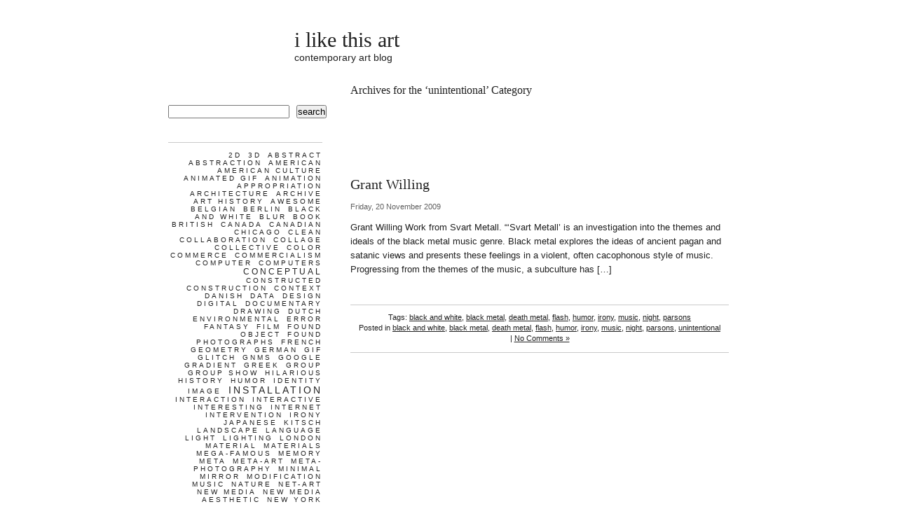

--- FILE ---
content_type: text/html; charset=UTF-8
request_url: https://ilikethisart.net/?cat=681
body_size: 9568
content:
<!DOCTYPE html PUBLIC "-//W3C//DTD XHTML 1.0 Strict//EN"
    "http://www.w3.org/TR/xhtml1/DTD/xhtml1-strict.dtd">
<html xmlns="http://www.w3.org/1999/xhtml" xml:lang="en" lang="en">

<head profile="http://gmpg.org/xfn/11">

<title>  unintentional | i like this art</title>

<meta name="author" content="Ardamis.com | http://www.ardamis.com/" />
<meta http-equiv="Content-Type" content="text/html; charset=UTF-8" />
<meta name="generator" content="WordPress 6.9" /> <!-- leave this for stats -->

<link rel="stylesheet" href="https://ilikethisart.net/wp-content/themes/apricot/style.css" type="text/css" media="screen" />
<!--[if lte IE 6]>
<link rel="stylesheet" href="https://ilikethisart.net/wp-content/themes/apricot/ie6.css" type="text/css" media="screen" />
<![endif]-->
<link rel="alternate" type="application/rss+xml" title="i like this art RSS Feed" href="https://ilikethisart.net/?feed=rss2" />
<link rel="alternate" type="application/atom+xml" title="i like this art Atom Feed" href="https://ilikethisart.net/?feed=atom" />
<link rel="pingback" href="https://ilikethisart.net/xmlrpc.php" />

<meta name='robots' content='max-image-preview:large' />
<link rel="alternate" type="application/rss+xml" title="i like this art &raquo; unintentional Category Feed" href="https://ilikethisart.net/?feed=rss2&#038;cat=681" />
<style id='wp-img-auto-sizes-contain-inline-css' type='text/css'>
img:is([sizes=auto i],[sizes^="auto," i]){contain-intrinsic-size:3000px 1500px}
/*# sourceURL=wp-img-auto-sizes-contain-inline-css */
</style>
<style id='wp-emoji-styles-inline-css' type='text/css'>

	img.wp-smiley, img.emoji {
		display: inline !important;
		border: none !important;
		box-shadow: none !important;
		height: 1em !important;
		width: 1em !important;
		margin: 0 0.07em !important;
		vertical-align: -0.1em !important;
		background: none !important;
		padding: 0 !important;
	}
/*# sourceURL=wp-emoji-styles-inline-css */
</style>
<style id='wp-block-library-inline-css' type='text/css'>
:root{--wp-block-synced-color:#7a00df;--wp-block-synced-color--rgb:122,0,223;--wp-bound-block-color:var(--wp-block-synced-color);--wp-editor-canvas-background:#ddd;--wp-admin-theme-color:#007cba;--wp-admin-theme-color--rgb:0,124,186;--wp-admin-theme-color-darker-10:#006ba1;--wp-admin-theme-color-darker-10--rgb:0,107,160.5;--wp-admin-theme-color-darker-20:#005a87;--wp-admin-theme-color-darker-20--rgb:0,90,135;--wp-admin-border-width-focus:2px}@media (min-resolution:192dpi){:root{--wp-admin-border-width-focus:1.5px}}.wp-element-button{cursor:pointer}:root .has-very-light-gray-background-color{background-color:#eee}:root .has-very-dark-gray-background-color{background-color:#313131}:root .has-very-light-gray-color{color:#eee}:root .has-very-dark-gray-color{color:#313131}:root .has-vivid-green-cyan-to-vivid-cyan-blue-gradient-background{background:linear-gradient(135deg,#00d084,#0693e3)}:root .has-purple-crush-gradient-background{background:linear-gradient(135deg,#34e2e4,#4721fb 50%,#ab1dfe)}:root .has-hazy-dawn-gradient-background{background:linear-gradient(135deg,#faaca8,#dad0ec)}:root .has-subdued-olive-gradient-background{background:linear-gradient(135deg,#fafae1,#67a671)}:root .has-atomic-cream-gradient-background{background:linear-gradient(135deg,#fdd79a,#004a59)}:root .has-nightshade-gradient-background{background:linear-gradient(135deg,#330968,#31cdcf)}:root .has-midnight-gradient-background{background:linear-gradient(135deg,#020381,#2874fc)}:root{--wp--preset--font-size--normal:16px;--wp--preset--font-size--huge:42px}.has-regular-font-size{font-size:1em}.has-larger-font-size{font-size:2.625em}.has-normal-font-size{font-size:var(--wp--preset--font-size--normal)}.has-huge-font-size{font-size:var(--wp--preset--font-size--huge)}.has-text-align-center{text-align:center}.has-text-align-left{text-align:left}.has-text-align-right{text-align:right}.has-fit-text{white-space:nowrap!important}#end-resizable-editor-section{display:none}.aligncenter{clear:both}.items-justified-left{justify-content:flex-start}.items-justified-center{justify-content:center}.items-justified-right{justify-content:flex-end}.items-justified-space-between{justify-content:space-between}.screen-reader-text{border:0;clip-path:inset(50%);height:1px;margin:-1px;overflow:hidden;padding:0;position:absolute;width:1px;word-wrap:normal!important}.screen-reader-text:focus{background-color:#ddd;clip-path:none;color:#444;display:block;font-size:1em;height:auto;left:5px;line-height:normal;padding:15px 23px 14px;text-decoration:none;top:5px;width:auto;z-index:100000}html :where(.has-border-color){border-style:solid}html :where([style*=border-top-color]){border-top-style:solid}html :where([style*=border-right-color]){border-right-style:solid}html :where([style*=border-bottom-color]){border-bottom-style:solid}html :where([style*=border-left-color]){border-left-style:solid}html :where([style*=border-width]){border-style:solid}html :where([style*=border-top-width]){border-top-style:solid}html :where([style*=border-right-width]){border-right-style:solid}html :where([style*=border-bottom-width]){border-bottom-style:solid}html :where([style*=border-left-width]){border-left-style:solid}html :where(img[class*=wp-image-]){height:auto;max-width:100%}:where(figure){margin:0 0 1em}html :where(.is-position-sticky){--wp-admin--admin-bar--position-offset:var(--wp-admin--admin-bar--height,0px)}@media screen and (max-width:600px){html :where(.is-position-sticky){--wp-admin--admin-bar--position-offset:0px}}

/*# sourceURL=wp-block-library-inline-css */
</style><style id='wp-block-archives-inline-css' type='text/css'>
.wp-block-archives{box-sizing:border-box}.wp-block-archives-dropdown label{display:block}
/*# sourceURL=https://ilikethisart.net/wp-includes/blocks/archives/style.min.css */
</style>
<style id='wp-block-search-inline-css' type='text/css'>
.wp-block-search__button{margin-left:10px;word-break:normal}.wp-block-search__button.has-icon{line-height:0}.wp-block-search__button svg{height:1.25em;min-height:24px;min-width:24px;width:1.25em;fill:currentColor;vertical-align:text-bottom}:where(.wp-block-search__button){border:1px solid #ccc;padding:6px 10px}.wp-block-search__inside-wrapper{display:flex;flex:auto;flex-wrap:nowrap;max-width:100%}.wp-block-search__label{width:100%}.wp-block-search.wp-block-search__button-only .wp-block-search__button{box-sizing:border-box;display:flex;flex-shrink:0;justify-content:center;margin-left:0;max-width:100%}.wp-block-search.wp-block-search__button-only .wp-block-search__inside-wrapper{min-width:0!important;transition-property:width}.wp-block-search.wp-block-search__button-only .wp-block-search__input{flex-basis:100%;transition-duration:.3s}.wp-block-search.wp-block-search__button-only.wp-block-search__searchfield-hidden,.wp-block-search.wp-block-search__button-only.wp-block-search__searchfield-hidden .wp-block-search__inside-wrapper{overflow:hidden}.wp-block-search.wp-block-search__button-only.wp-block-search__searchfield-hidden .wp-block-search__input{border-left-width:0!important;border-right-width:0!important;flex-basis:0;flex-grow:0;margin:0;min-width:0!important;padding-left:0!important;padding-right:0!important;width:0!important}:where(.wp-block-search__input){appearance:none;border:1px solid #949494;flex-grow:1;font-family:inherit;font-size:inherit;font-style:inherit;font-weight:inherit;letter-spacing:inherit;line-height:inherit;margin-left:0;margin-right:0;min-width:3rem;padding:8px;text-decoration:unset!important;text-transform:inherit}:where(.wp-block-search__button-inside .wp-block-search__inside-wrapper){background-color:#fff;border:1px solid #949494;box-sizing:border-box;padding:4px}:where(.wp-block-search__button-inside .wp-block-search__inside-wrapper) .wp-block-search__input{border:none;border-radius:0;padding:0 4px}:where(.wp-block-search__button-inside .wp-block-search__inside-wrapper) .wp-block-search__input:focus{outline:none}:where(.wp-block-search__button-inside .wp-block-search__inside-wrapper) :where(.wp-block-search__button){padding:4px 8px}.wp-block-search.aligncenter .wp-block-search__inside-wrapper{margin:auto}.wp-block[data-align=right] .wp-block-search.wp-block-search__button-only .wp-block-search__inside-wrapper{float:right}
/*# sourceURL=https://ilikethisart.net/wp-includes/blocks/search/style.min.css */
</style>
<style id='global-styles-inline-css' type='text/css'>
:root{--wp--preset--aspect-ratio--square: 1;--wp--preset--aspect-ratio--4-3: 4/3;--wp--preset--aspect-ratio--3-4: 3/4;--wp--preset--aspect-ratio--3-2: 3/2;--wp--preset--aspect-ratio--2-3: 2/3;--wp--preset--aspect-ratio--16-9: 16/9;--wp--preset--aspect-ratio--9-16: 9/16;--wp--preset--color--black: #000000;--wp--preset--color--cyan-bluish-gray: #abb8c3;--wp--preset--color--white: #ffffff;--wp--preset--color--pale-pink: #f78da7;--wp--preset--color--vivid-red: #cf2e2e;--wp--preset--color--luminous-vivid-orange: #ff6900;--wp--preset--color--luminous-vivid-amber: #fcb900;--wp--preset--color--light-green-cyan: #7bdcb5;--wp--preset--color--vivid-green-cyan: #00d084;--wp--preset--color--pale-cyan-blue: #8ed1fc;--wp--preset--color--vivid-cyan-blue: #0693e3;--wp--preset--color--vivid-purple: #9b51e0;--wp--preset--gradient--vivid-cyan-blue-to-vivid-purple: linear-gradient(135deg,rgb(6,147,227) 0%,rgb(155,81,224) 100%);--wp--preset--gradient--light-green-cyan-to-vivid-green-cyan: linear-gradient(135deg,rgb(122,220,180) 0%,rgb(0,208,130) 100%);--wp--preset--gradient--luminous-vivid-amber-to-luminous-vivid-orange: linear-gradient(135deg,rgb(252,185,0) 0%,rgb(255,105,0) 100%);--wp--preset--gradient--luminous-vivid-orange-to-vivid-red: linear-gradient(135deg,rgb(255,105,0) 0%,rgb(207,46,46) 100%);--wp--preset--gradient--very-light-gray-to-cyan-bluish-gray: linear-gradient(135deg,rgb(238,238,238) 0%,rgb(169,184,195) 100%);--wp--preset--gradient--cool-to-warm-spectrum: linear-gradient(135deg,rgb(74,234,220) 0%,rgb(151,120,209) 20%,rgb(207,42,186) 40%,rgb(238,44,130) 60%,rgb(251,105,98) 80%,rgb(254,248,76) 100%);--wp--preset--gradient--blush-light-purple: linear-gradient(135deg,rgb(255,206,236) 0%,rgb(152,150,240) 100%);--wp--preset--gradient--blush-bordeaux: linear-gradient(135deg,rgb(254,205,165) 0%,rgb(254,45,45) 50%,rgb(107,0,62) 100%);--wp--preset--gradient--luminous-dusk: linear-gradient(135deg,rgb(255,203,112) 0%,rgb(199,81,192) 50%,rgb(65,88,208) 100%);--wp--preset--gradient--pale-ocean: linear-gradient(135deg,rgb(255,245,203) 0%,rgb(182,227,212) 50%,rgb(51,167,181) 100%);--wp--preset--gradient--electric-grass: linear-gradient(135deg,rgb(202,248,128) 0%,rgb(113,206,126) 100%);--wp--preset--gradient--midnight: linear-gradient(135deg,rgb(2,3,129) 0%,rgb(40,116,252) 100%);--wp--preset--font-size--small: 13px;--wp--preset--font-size--medium: 20px;--wp--preset--font-size--large: 36px;--wp--preset--font-size--x-large: 42px;--wp--preset--spacing--20: 0.44rem;--wp--preset--spacing--30: 0.67rem;--wp--preset--spacing--40: 1rem;--wp--preset--spacing--50: 1.5rem;--wp--preset--spacing--60: 2.25rem;--wp--preset--spacing--70: 3.38rem;--wp--preset--spacing--80: 5.06rem;--wp--preset--shadow--natural: 6px 6px 9px rgba(0, 0, 0, 0.2);--wp--preset--shadow--deep: 12px 12px 50px rgba(0, 0, 0, 0.4);--wp--preset--shadow--sharp: 6px 6px 0px rgba(0, 0, 0, 0.2);--wp--preset--shadow--outlined: 6px 6px 0px -3px rgb(255, 255, 255), 6px 6px rgb(0, 0, 0);--wp--preset--shadow--crisp: 6px 6px 0px rgb(0, 0, 0);}:where(.is-layout-flex){gap: 0.5em;}:where(.is-layout-grid){gap: 0.5em;}body .is-layout-flex{display: flex;}.is-layout-flex{flex-wrap: wrap;align-items: center;}.is-layout-flex > :is(*, div){margin: 0;}body .is-layout-grid{display: grid;}.is-layout-grid > :is(*, div){margin: 0;}:where(.wp-block-columns.is-layout-flex){gap: 2em;}:where(.wp-block-columns.is-layout-grid){gap: 2em;}:where(.wp-block-post-template.is-layout-flex){gap: 1.25em;}:where(.wp-block-post-template.is-layout-grid){gap: 1.25em;}.has-black-color{color: var(--wp--preset--color--black) !important;}.has-cyan-bluish-gray-color{color: var(--wp--preset--color--cyan-bluish-gray) !important;}.has-white-color{color: var(--wp--preset--color--white) !important;}.has-pale-pink-color{color: var(--wp--preset--color--pale-pink) !important;}.has-vivid-red-color{color: var(--wp--preset--color--vivid-red) !important;}.has-luminous-vivid-orange-color{color: var(--wp--preset--color--luminous-vivid-orange) !important;}.has-luminous-vivid-amber-color{color: var(--wp--preset--color--luminous-vivid-amber) !important;}.has-light-green-cyan-color{color: var(--wp--preset--color--light-green-cyan) !important;}.has-vivid-green-cyan-color{color: var(--wp--preset--color--vivid-green-cyan) !important;}.has-pale-cyan-blue-color{color: var(--wp--preset--color--pale-cyan-blue) !important;}.has-vivid-cyan-blue-color{color: var(--wp--preset--color--vivid-cyan-blue) !important;}.has-vivid-purple-color{color: var(--wp--preset--color--vivid-purple) !important;}.has-black-background-color{background-color: var(--wp--preset--color--black) !important;}.has-cyan-bluish-gray-background-color{background-color: var(--wp--preset--color--cyan-bluish-gray) !important;}.has-white-background-color{background-color: var(--wp--preset--color--white) !important;}.has-pale-pink-background-color{background-color: var(--wp--preset--color--pale-pink) !important;}.has-vivid-red-background-color{background-color: var(--wp--preset--color--vivid-red) !important;}.has-luminous-vivid-orange-background-color{background-color: var(--wp--preset--color--luminous-vivid-orange) !important;}.has-luminous-vivid-amber-background-color{background-color: var(--wp--preset--color--luminous-vivid-amber) !important;}.has-light-green-cyan-background-color{background-color: var(--wp--preset--color--light-green-cyan) !important;}.has-vivid-green-cyan-background-color{background-color: var(--wp--preset--color--vivid-green-cyan) !important;}.has-pale-cyan-blue-background-color{background-color: var(--wp--preset--color--pale-cyan-blue) !important;}.has-vivid-cyan-blue-background-color{background-color: var(--wp--preset--color--vivid-cyan-blue) !important;}.has-vivid-purple-background-color{background-color: var(--wp--preset--color--vivid-purple) !important;}.has-black-border-color{border-color: var(--wp--preset--color--black) !important;}.has-cyan-bluish-gray-border-color{border-color: var(--wp--preset--color--cyan-bluish-gray) !important;}.has-white-border-color{border-color: var(--wp--preset--color--white) !important;}.has-pale-pink-border-color{border-color: var(--wp--preset--color--pale-pink) !important;}.has-vivid-red-border-color{border-color: var(--wp--preset--color--vivid-red) !important;}.has-luminous-vivid-orange-border-color{border-color: var(--wp--preset--color--luminous-vivid-orange) !important;}.has-luminous-vivid-amber-border-color{border-color: var(--wp--preset--color--luminous-vivid-amber) !important;}.has-light-green-cyan-border-color{border-color: var(--wp--preset--color--light-green-cyan) !important;}.has-vivid-green-cyan-border-color{border-color: var(--wp--preset--color--vivid-green-cyan) !important;}.has-pale-cyan-blue-border-color{border-color: var(--wp--preset--color--pale-cyan-blue) !important;}.has-vivid-cyan-blue-border-color{border-color: var(--wp--preset--color--vivid-cyan-blue) !important;}.has-vivid-purple-border-color{border-color: var(--wp--preset--color--vivid-purple) !important;}.has-vivid-cyan-blue-to-vivid-purple-gradient-background{background: var(--wp--preset--gradient--vivid-cyan-blue-to-vivid-purple) !important;}.has-light-green-cyan-to-vivid-green-cyan-gradient-background{background: var(--wp--preset--gradient--light-green-cyan-to-vivid-green-cyan) !important;}.has-luminous-vivid-amber-to-luminous-vivid-orange-gradient-background{background: var(--wp--preset--gradient--luminous-vivid-amber-to-luminous-vivid-orange) !important;}.has-luminous-vivid-orange-to-vivid-red-gradient-background{background: var(--wp--preset--gradient--luminous-vivid-orange-to-vivid-red) !important;}.has-very-light-gray-to-cyan-bluish-gray-gradient-background{background: var(--wp--preset--gradient--very-light-gray-to-cyan-bluish-gray) !important;}.has-cool-to-warm-spectrum-gradient-background{background: var(--wp--preset--gradient--cool-to-warm-spectrum) !important;}.has-blush-light-purple-gradient-background{background: var(--wp--preset--gradient--blush-light-purple) !important;}.has-blush-bordeaux-gradient-background{background: var(--wp--preset--gradient--blush-bordeaux) !important;}.has-luminous-dusk-gradient-background{background: var(--wp--preset--gradient--luminous-dusk) !important;}.has-pale-ocean-gradient-background{background: var(--wp--preset--gradient--pale-ocean) !important;}.has-electric-grass-gradient-background{background: var(--wp--preset--gradient--electric-grass) !important;}.has-midnight-gradient-background{background: var(--wp--preset--gradient--midnight) !important;}.has-small-font-size{font-size: var(--wp--preset--font-size--small) !important;}.has-medium-font-size{font-size: var(--wp--preset--font-size--medium) !important;}.has-large-font-size{font-size: var(--wp--preset--font-size--large) !important;}.has-x-large-font-size{font-size: var(--wp--preset--font-size--x-large) !important;}
/*# sourceURL=global-styles-inline-css */
</style>

<style id='classic-theme-styles-inline-css' type='text/css'>
/*! This file is auto-generated */
.wp-block-button__link{color:#fff;background-color:#32373c;border-radius:9999px;box-shadow:none;text-decoration:none;padding:calc(.667em + 2px) calc(1.333em + 2px);font-size:1.125em}.wp-block-file__button{background:#32373c;color:#fff;text-decoration:none}
/*# sourceURL=/wp-includes/css/classic-themes.min.css */
</style>
<script type="text/javascript" src="https://ilikethisart.net/wp-includes/js/jquery/jquery.min.js?ver=3.7.1" id="jquery-core-js"></script>
<script type="text/javascript" src="https://ilikethisart.net/wp-includes/js/jquery/jquery-migrate.min.js?ver=3.4.1" id="jquery-migrate-js"></script>
<link rel="https://api.w.org/" href="https://ilikethisart.net/index.php?rest_route=/" /><link rel="alternate" title="JSON" type="application/json" href="https://ilikethisart.net/index.php?rest_route=/wp/v2/categories/681" /><link rel="EditURI" type="application/rsd+xml" title="RSD" href="https://ilikethisart.net/xmlrpc.php?rsd" />
<meta name="generator" content="WordPress 6.9" />

		<!-- GA Google Analytics @ https://m0n.co/ga -->
		<script async src="https://www.googletagmanager.com/gtag/js?id=G-4HNTEM1K2R"></script>
		<script>
			window.dataLayer = window.dataLayer || [];
			function gtag(){dataLayer.push(arguments);}
			gtag('js', new Date());
			gtag('config', 'G-4HNTEM1K2R');
		</script>

	
</head>
<body>

<!--   unintentional -->

<div id="page">

	<div id="header">
		
		<p class="blogtitle"><a class="hidelink" href="http://ilikethisart.net/">i like this art</a></p>
		<p class="description">contemporary art blog</p>

	</div>

	<div id="content" class="narrowcolumn">
	
				
		
						
		<h3 class="pagetitle">Archives for the &#8216;unintentional&#8217; Category</h3>

		

		<div class="navigation">
			<div class="alignright"></div>
			<div class="alignleft"></div>
		</div>

				<div class="post multipost">
				<h2 id="post-4544"><a href="https://ilikethisart.net/?p=4544" rel="bookmark" title="Permanent link to 'Grant Willing'">Grant Willing</a></h2>
				<p class="postdate">Friday, 20 November 2009 <!-- by admin --></p>
				
				<div class="entry">
					<p>Grant Willing Work from Svart Metall. &#8220;‘Svart Metall’ is an investigation into the themes and ideals of the black metal music genre. Black metal explores the ideas of ancient pagan and satanic views and presents these feelings in a violent, often cacophonous style of music. Progressing from the themes of the music, a subculture has [&hellip;]</p>
				</div>
		
				<p class="postmetadata alt">Tags: <a href="https://ilikethisart.net/?tag=black-and-white" rel="tag">black and white</a>, <a href="https://ilikethisart.net/?tag=black-metal" rel="tag">black metal</a>, <a href="https://ilikethisart.net/?tag=death-metal" rel="tag">death metal</a>, <a href="https://ilikethisart.net/?tag=flash" rel="tag">flash</a>, <a href="https://ilikethisart.net/?tag=humor" rel="tag">humor</a>, <a href="https://ilikethisart.net/?tag=irony" rel="tag">irony</a>, <a href="https://ilikethisart.net/?tag=music" rel="tag">music</a>, <a href="https://ilikethisart.net/?tag=night" rel="tag">night</a>, <a href="https://ilikethisart.net/?tag=parsons" rel="tag">parsons</a><br /> Posted in <a href="https://ilikethisart.net/?cat=51" rel="category">black and white</a>, <a href="https://ilikethisart.net/?cat=680" rel="category">black metal</a>, <a href="https://ilikethisart.net/?cat=682" rel="category">death metal</a>, <a href="https://ilikethisart.net/?cat=683" rel="category">flash</a>, <a href="https://ilikethisart.net/?cat=25" rel="category">humor</a>, <a href="https://ilikethisart.net/?cat=36" rel="category">irony</a>, <a href="https://ilikethisart.net/?cat=564" rel="category">music</a>, <a href="https://ilikethisart.net/?cat=91" rel="category">night</a>, <a href="https://ilikethisart.net/?cat=684" rel="category">parsons</a>, <a href="https://ilikethisart.net/?cat=681" rel="category">unintentional</a> |   <a href="https://ilikethisart.net/?p=4544#respond">No Comments &#187;</a></p>
			</div>
	
		
		<div class="navigation">
			<div class="alignright"></div>
			<div class="alignleft"></div>
		</div>
	
			
	</div>

	<ul id="sidebar">
	
		<li id="block-9" class="widget widget_block widget_search"><form role="search" method="get" action="https://ilikethisart.net/" class="wp-block-search__button-outside wp-block-search__text-button wp-block-search"    ><label class="wp-block-search__label screen-reader-text" for="wp-block-search__input-1" >Search</label><div class="wp-block-search__inside-wrapper" ><input class="wp-block-search__input" id="wp-block-search__input-1" placeholder="" value="" type="search" name="s" required /><button aria-label="search" class="wp-block-search__button wp-element-button" type="submit" >search</button></div></form></li>
		<li id="new-tag-cloud" class="widget print_newtagcloud">		<h2></h2><ul id="newtagcloud"><li><a style="font-size:10px" href="https://ilikethisart.net/?tag=2d" target="_self">2d</a> <a style="font-size:10px" href="https://ilikethisart.net/?tag=3d" target="_self">3d</a> <a style="font-size:10px" href="https://ilikethisart.net/?tag=abstract" target="_self">abstract</a> <a style="font-size:10px" href="https://ilikethisart.net/?tag=abstraction" target="_self">abstraction</a> <a style="font-size:10px" href="https://ilikethisart.net/?tag=american" target="_self">american</a> <a style="font-size:10px" href="https://ilikethisart.net/?tag=american-culture" target="_self">american culture</a> <a style="font-size:10px" href="https://ilikethisart.net/?tag=animated-gif" target="_self">animated gif</a> <a style="font-size:10px" href="https://ilikethisart.net/?tag=animation" target="_self">animation</a> <a style="font-size:10px" href="https://ilikethisart.net/?tag=appropriation" target="_self">appropriation</a> <a style="font-size:10px" href="https://ilikethisart.net/?tag=architecture" target="_self">architecture</a> <a style="font-size:10px" href="https://ilikethisart.net/?tag=archive" target="_self">archive</a> <a style="font-size:10px" href="https://ilikethisart.net/?tag=art-history" target="_self">art history</a> <a style="font-size:10px" href="https://ilikethisart.net/?tag=awesome" target="_self">awesome</a> <a style="font-size:10px" href="https://ilikethisart.net/?tag=belgian" target="_self">belgian</a> <a style="font-size:10px" href="https://ilikethisart.net/?tag=berlin" target="_self">berlin</a> <a style="font-size:10px" href="https://ilikethisart.net/?tag=black-and-white" target="_self">black and white</a> <a style="font-size:10px" href="https://ilikethisart.net/?tag=blur" target="_self">blur</a> <a style="font-size:10px" href="https://ilikethisart.net/?tag=book" target="_self">book</a> <a style="font-size:10px" href="https://ilikethisart.net/?tag=british" target="_self">british</a> <a style="font-size:10px" href="https://ilikethisart.net/?tag=canada" target="_self">canada</a> <a style="font-size:10px" href="https://ilikethisart.net/?tag=canadian" target="_self">Canadian</a> <a style="font-size:10px" href="https://ilikethisart.net/?tag=chicago" target="_self">chicago</a> <a style="font-size:10px" href="https://ilikethisart.net/?tag=clean" target="_self">clean</a> <a style="font-size:10px" href="https://ilikethisart.net/?tag=collaboration" target="_self">collaboration</a> <a style="font-size:10px" href="https://ilikethisart.net/?tag=collage" target="_self">collage</a> <a style="font-size:10px" href="https://ilikethisart.net/?tag=collective" target="_self">collective</a> <a style="font-size:10px" href="https://ilikethisart.net/?tag=color" target="_self">color</a> <a style="font-size:10px" href="https://ilikethisart.net/?tag=commerce" target="_self">commerce</a> <a style="font-size:10px" href="https://ilikethisart.net/?tag=commercialism" target="_self">commercialism</a> <a style="font-size:10px" href="https://ilikethisart.net/?tag=computer" target="_self">computer</a> <a style="font-size:10px" href="https://ilikethisart.net/?tag=computers" target="_self">computers</a> <a style="font-size:12px" href="https://ilikethisart.net/?tag=conceptual" target="_self">conceptual</a> <a style="font-size:10px" href="https://ilikethisart.net/?tag=constructed" target="_self">constructed</a> <a style="font-size:10px" href="https://ilikethisart.net/?tag=construction" target="_self">construction</a> <a style="font-size:10px" href="https://ilikethisart.net/?tag=context" target="_self">context</a> <a style="font-size:10px" href="https://ilikethisart.net/?tag=danish" target="_self">danish</a> <a style="font-size:10px" href="https://ilikethisart.net/?tag=data" target="_self">data</a> <a style="font-size:10px" href="https://ilikethisart.net/?tag=design" target="_self">design</a> <a style="font-size:10px" href="https://ilikethisart.net/?tag=digital" target="_self">digital</a> <a style="font-size:10px" href="https://ilikethisart.net/?tag=documentary" target="_self">documentary</a> <a style="font-size:10px" href="https://ilikethisart.net/?tag=drawing" target="_self">drawing</a> <a style="font-size:10px" href="https://ilikethisart.net/?tag=dutch" target="_self">dutch</a> <a style="font-size:10px" href="https://ilikethisart.net/?tag=environmental" target="_self">environmental</a> <a style="font-size:10px" href="https://ilikethisart.net/?tag=error" target="_self">error</a> <a style="font-size:10px" href="https://ilikethisart.net/?tag=fantasy" target="_self">fantasy</a> <a style="font-size:10px" href="https://ilikethisart.net/?tag=film" target="_self">film</a> <a style="font-size:10px" href="https://ilikethisart.net/?tag=found-object" target="_self">found object</a> <a style="font-size:10px" href="https://ilikethisart.net/?tag=found-photographs" target="_self">found photographs</a> <a style="font-size:10px" href="https://ilikethisart.net/?tag=french" target="_self">french</a> <a style="font-size:10px" href="https://ilikethisart.net/?tag=geometry" target="_self">geometry</a> <a style="font-size:10px" href="https://ilikethisart.net/?tag=german" target="_self">german</a> <a style="font-size:10px" href="https://ilikethisart.net/?tag=gif" target="_self">gif</a> <a style="font-size:10px" href="https://ilikethisart.net/?tag=glitch" target="_self">glitch</a> <a style="font-size:10px" href="https://ilikethisart.net/?tag=gnms" target="_self">gnms</a> <a style="font-size:10px" href="https://ilikethisart.net/?tag=google" target="_self">google</a> <a style="font-size:10px" href="https://ilikethisart.net/?tag=gradient" target="_self">gradient</a> <a style="font-size:10px" href="https://ilikethisart.net/?tag=greek" target="_self">greek</a> <a style="font-size:10px" href="https://ilikethisart.net/?tag=group" target="_self">group</a> <a style="font-size:10px" href="https://ilikethisart.net/?tag=group-show" target="_self">group show</a> <a style="font-size:10px" href="https://ilikethisart.net/?tag=hilarious" target="_self">hilarious</a> <a style="font-size:10px" href="https://ilikethisart.net/?tag=history" target="_self">history</a> <a style="font-size:10px" href="https://ilikethisart.net/?tag=humor" target="_self">humor</a> <a style="font-size:10px" href="https://ilikethisart.net/?tag=identity" target="_self">identity</a> <a style="font-size:10px" href="https://ilikethisart.net/?tag=image" target="_self">image</a> <a style="font-size:14px" href="https://ilikethisart.net/?tag=installation" target="_self">installation</a> <a style="font-size:10px" href="https://ilikethisart.net/?tag=interaction" target="_self">interaction</a> <a style="font-size:10px" href="https://ilikethisart.net/?tag=interactive" target="_self">interactive</a> <a style="font-size:10px" href="https://ilikethisart.net/?tag=interesting" target="_self">interesting</a> <a style="font-size:10px" href="https://ilikethisart.net/?tag=internet" target="_self">internet</a> <a style="font-size:10px" href="https://ilikethisart.net/?tag=intervention" target="_self">intervention</a> <a style="font-size:10px" href="https://ilikethisart.net/?tag=irony" target="_self">irony</a> <a style="font-size:10px" href="https://ilikethisart.net/?tag=japanese" target="_self">japanese</a> <a style="font-size:10px" href="https://ilikethisart.net/?tag=kitsch" target="_self">kitsch</a> <a style="font-size:10px" href="https://ilikethisart.net/?tag=landscape" target="_self">landscape</a> <a style="font-size:10px" href="https://ilikethisart.net/?tag=language" target="_self">language</a> <a style="font-size:10px" href="https://ilikethisart.net/?tag=light" target="_self">light</a> <a style="font-size:10px" href="https://ilikethisart.net/?tag=lighting" target="_self">lighting</a> <a style="font-size:10px" href="https://ilikethisart.net/?tag=london" target="_self">london</a> <a style="font-size:10px" href="https://ilikethisart.net/?tag=material" target="_self">material</a> <a style="font-size:10px" href="https://ilikethisart.net/?tag=materials" target="_self">materials</a> <a style="font-size:10px" href="https://ilikethisart.net/?tag=mega-famous" target="_self">mega-famous</a> <a style="font-size:10px" href="https://ilikethisart.net/?tag=memory" target="_self">memory</a> <a style="font-size:10px" href="https://ilikethisart.net/?tag=meta" target="_self">meta</a> <a style="font-size:10px" href="https://ilikethisart.net/?tag=meta-art" target="_self">meta-art</a> <a style="font-size:10px" href="https://ilikethisart.net/?tag=meta-photography" target="_self">meta-photography</a> <a style="font-size:10px" href="https://ilikethisart.net/?tag=minimal" target="_self">minimal</a> <a style="font-size:10px" href="https://ilikethisart.net/?tag=mirror" target="_self">mirror</a> <a style="font-size:10px" href="https://ilikethisart.net/?tag=modification" target="_self">modification</a> <a style="font-size:10px" href="https://ilikethisart.net/?tag=music" target="_self">music</a> <a style="font-size:10px" href="https://ilikethisart.net/?tag=nature" target="_self">nature</a> <a style="font-size:10px" href="https://ilikethisart.net/?tag=net-art" target="_self">net-art</a> <a style="font-size:10px" href="https://ilikethisart.net/?tag=new-media" target="_self">new media</a> <a style="font-size:10px" href="https://ilikethisart.net/?tag=new-media-aesthetic" target="_self">new media aesthetic</a> <a style="font-size:10px" href="https://ilikethisart.net/?tag=new-york" target="_self">new york</a> <a style="font-size:10px" href="https://ilikethisart.net/?tag=nostalgia" target="_self">nostalgia</a> <a style="font-size:10px" href="https://ilikethisart.net/?tag=object" target="_self">object</a> <a style="font-size:10px" href="https://ilikethisart.net/?tag=obscured" target="_self">obscured</a> <a style="font-size:10px" href="https://ilikethisart.net/?tag=old-school" target="_self">old school</a> <a style="font-size:10px" href="https://ilikethisart.net/?tag=optics" target="_self">optics</a> <a style="font-size:10px" href="https://ilikethisart.net/?tag=out-of-focus" target="_self">out of focus</a> <a style="font-size:10px" href="https://ilikethisart.net/?tag=painting" target="_self">painting</a> <a style="font-size:10px" href="https://ilikethisart.net/?tag=pan-digital" target="_self">pan-digital</a> <a style="font-size:10px" href="https://ilikethisart.net/?tag=paris" target="_self">paris</a> <a style="font-size:10px" href="https://ilikethisart.net/?tag=pattern" target="_self">pattern</a> <a style="font-size:10px" href="https://ilikethisart.net/?tag=perception" target="_self">perception</a> <a style="font-size:10px" href="https://ilikethisart.net/?tag=performance" target="_self">performance</a> <a style="font-size:10px" href="https://ilikethisart.net/?tag=perspective" target="_self">perspective</a> <a style="font-size:10px" href="https://ilikethisart.net/?tag=photo" target="_self">photo</a> <a style="font-size:10px" href="https://ilikethisart.net/?tag=photo-sculpture" target="_self">photo sculpture</a> <a style="font-size:18px" href="https://ilikethisart.net/?tag=photography" target="_self">photography</a> <a style="font-size:10px" href="https://ilikethisart.net/?tag=photoshop" target="_self">photoshop</a> <a style="font-size:10px" href="https://ilikethisart.net/?tag=political" target="_self">political</a> <a style="font-size:10px" href="https://ilikethisart.net/?tag=portrait" target="_self">portrait</a> <a style="font-size:10px" href="https://ilikethisart.net/?tag=process" target="_self">process</a> <a style="font-size:10px" href="https://ilikethisart.net/?tag=projection" target="_self">projection</a> <a style="font-size:10px" href="https://ilikethisart.net/?tag=public" target="_self">public</a> <a style="font-size:10px" href="https://ilikethisart.net/?tag=rad" target="_self">rad</a> <a style="font-size:10px" href="https://ilikethisart.net/?tag=radical" target="_self">radical</a> <a style="font-size:10px" href="https://ilikethisart.net/?tag=recontextualization" target="_self">recontextualization</a> <a style="font-size:10px" href="https://ilikethisart.net/?tag=refresh" target="_self">refresh</a> <a style="font-size:10px" href="https://ilikethisart.net/?tag=remix" target="_self">remix</a> <a style="font-size:10px" href="https://ilikethisart.net/?tag=representation" target="_self">representation</a> <a style="font-size:10px" href="https://ilikethisart.net/?tag=reproduction" target="_self">reproduction</a> <a style="font-size:10px" href="https://ilikethisart.net/?tag=rhizome" target="_self">rhizome</a> <a style="font-size:10px" href="https://ilikethisart.net/?tag=rocks" target="_self">rocks</a> <a style="font-size:10px" href="https://ilikethisart.net/?tag=saic" target="_self">saic</a> <a style="font-size:10px" href="https://ilikethisart.net/?tag=satellite" target="_self">satellite</a> <a style="font-size:10px" href="https://ilikethisart.net/?tag=science" target="_self">science</a> <a style="font-size:16px" href="https://ilikethisart.net/?tag=sculpture" target="_self">sculpture</a> <a style="font-size:10px" href="https://ilikethisart.net/?tag=self-portrait" target="_self">self-portrait</a> <a style="font-size:10px" href="https://ilikethisart.net/?tag=self-referential" target="_self">self-referential</a> <a style="font-size:10px" href="https://ilikethisart.net/?tag=self-reflexive" target="_self">self-reflexive</a> <a style="font-size:10px" href="https://ilikethisart.net/?tag=simulation" target="_self">simulation</a> <a style="font-size:10px" href="https://ilikethisart.net/?tag=site-specific" target="_self">site-specific</a> <a style="font-size:10px" href="https://ilikethisart.net/?tag=smart" target="_self">smart</a> <a style="font-size:10px" href="https://ilikethisart.net/?tag=sound" target="_self">sound</a> <a style="font-size:10px" href="https://ilikethisart.net/?tag=space" target="_self">space</a> <a style="font-size:10px" href="https://ilikethisart.net/?tag=still-life" target="_self">still life</a> <a style="font-size:10px" href="https://ilikethisart.net/?tag=straight" target="_self">straight</a> <a style="font-size:10px" href="https://ilikethisart.net/?tag=studio" target="_self">studio</a> <a style="font-size:10px" href="https://ilikethisart.net/?tag=superdutch" target="_self">superdutch</a> <a style="font-size:10px" href="https://ilikethisart.net/?tag=swedish" target="_self">swedish</a> <a style="font-size:10px" href="https://ilikethisart.net/?tag=swiss" target="_self">swiss</a> <a style="font-size:10px" href="https://ilikethisart.net/?tag=systematic" target="_self">systematic</a> <a style="font-size:10px" href="https://ilikethisart.net/?tag=technology" target="_self">technology</a> <a style="font-size:10px" href="https://ilikethisart.net/?tag=text" target="_self">text</a> <a style="font-size:10px" href="https://ilikethisart.net/?tag=theory" target="_self">theory</a> <a style="font-size:10px" href="https://ilikethisart.net/?tag=video" target="_self">video</a> <a style="font-size:10px" href="https://ilikethisart.net/?tag=white" target="_self">white</a> <a style="font-size:10px" href="https://ilikethisart.net/?tag=yale" target="_self">yale</a></li></ul>		</li>
<li id="block-6" class="widget widget_block widget_archive"><ul class="wp-block-archives-list wp-block-archives">	<li><a href='https://ilikethisart.net/?m=202601'>January 2026</a></li>
	<li><a href='https://ilikethisart.net/?m=202512'>December 2025</a></li>
	<li><a href='https://ilikethisart.net/?m=202511'>November 2025</a></li>
	<li><a href='https://ilikethisart.net/?m=202401'>January 2024</a></li>
	<li><a href='https://ilikethisart.net/?m=202208'>August 2022</a></li>
	<li><a href='https://ilikethisart.net/?m=202203'>March 2022</a></li>
	<li><a href='https://ilikethisart.net/?m=202202'>February 2022</a></li>
	<li><a href='https://ilikethisart.net/?m=202201'>January 2022</a></li>
	<li><a href='https://ilikethisart.net/?m=202112'>December 2021</a></li>
	<li><a href='https://ilikethisart.net/?m=202010'>October 2020</a></li>
	<li><a href='https://ilikethisart.net/?m=202009'>September 2020</a></li>
	<li><a href='https://ilikethisart.net/?m=202001'>January 2020</a></li>
	<li><a href='https://ilikethisart.net/?m=201905'>May 2019</a></li>
	<li><a href='https://ilikethisart.net/?m=201904'>April 2019</a></li>
	<li><a href='https://ilikethisart.net/?m=201903'>March 2019</a></li>
	<li><a href='https://ilikethisart.net/?m=201711'>November 2017</a></li>
	<li><a href='https://ilikethisart.net/?m=201611'>November 2016</a></li>
	<li><a href='https://ilikethisart.net/?m=201607'>July 2016</a></li>
	<li><a href='https://ilikethisart.net/?m=201603'>March 2016</a></li>
	<li><a href='https://ilikethisart.net/?m=201602'>February 2016</a></li>
	<li><a href='https://ilikethisart.net/?m=201601'>January 2016</a></li>
	<li><a href='https://ilikethisart.net/?m=201512'>December 2015</a></li>
	<li><a href='https://ilikethisart.net/?m=201510'>October 2015</a></li>
	<li><a href='https://ilikethisart.net/?m=201509'>September 2015</a></li>
	<li><a href='https://ilikethisart.net/?m=201508'>August 2015</a></li>
	<li><a href='https://ilikethisart.net/?m=201507'>July 2015</a></li>
	<li><a href='https://ilikethisart.net/?m=201506'>June 2015</a></li>
	<li><a href='https://ilikethisart.net/?m=201505'>May 2015</a></li>
	<li><a href='https://ilikethisart.net/?m=201504'>April 2015</a></li>
	<li><a href='https://ilikethisart.net/?m=201502'>February 2015</a></li>
	<li><a href='https://ilikethisart.net/?m=201501'>January 2015</a></li>
	<li><a href='https://ilikethisart.net/?m=201412'>December 2014</a></li>
	<li><a href='https://ilikethisart.net/?m=201411'>November 2014</a></li>
	<li><a href='https://ilikethisart.net/?m=201410'>October 2014</a></li>
	<li><a href='https://ilikethisart.net/?m=201409'>September 2014</a></li>
	<li><a href='https://ilikethisart.net/?m=201408'>August 2014</a></li>
	<li><a href='https://ilikethisart.net/?m=201407'>July 2014</a></li>
	<li><a href='https://ilikethisart.net/?m=201406'>June 2014</a></li>
	<li><a href='https://ilikethisart.net/?m=201405'>May 2014</a></li>
	<li><a href='https://ilikethisart.net/?m=201404'>April 2014</a></li>
	<li><a href='https://ilikethisart.net/?m=201403'>March 2014</a></li>
	<li><a href='https://ilikethisart.net/?m=201402'>February 2014</a></li>
	<li><a href='https://ilikethisart.net/?m=201401'>January 2014</a></li>
	<li><a href='https://ilikethisart.net/?m=201312'>December 2013</a></li>
	<li><a href='https://ilikethisart.net/?m=201311'>November 2013</a></li>
	<li><a href='https://ilikethisart.net/?m=201310'>October 2013</a></li>
	<li><a href='https://ilikethisart.net/?m=201309'>September 2013</a></li>
	<li><a href='https://ilikethisart.net/?m=201308'>August 2013</a></li>
	<li><a href='https://ilikethisart.net/?m=201307'>July 2013</a></li>
	<li><a href='https://ilikethisart.net/?m=201306'>June 2013</a></li>
	<li><a href='https://ilikethisart.net/?m=201305'>May 2013</a></li>
	<li><a href='https://ilikethisart.net/?m=201304'>April 2013</a></li>
	<li><a href='https://ilikethisart.net/?m=201303'>March 2013</a></li>
	<li><a href='https://ilikethisart.net/?m=201302'>February 2013</a></li>
	<li><a href='https://ilikethisart.net/?m=201301'>January 2013</a></li>
	<li><a href='https://ilikethisart.net/?m=201212'>December 2012</a></li>
	<li><a href='https://ilikethisart.net/?m=201211'>November 2012</a></li>
	<li><a href='https://ilikethisart.net/?m=201210'>October 2012</a></li>
	<li><a href='https://ilikethisart.net/?m=201209'>September 2012</a></li>
	<li><a href='https://ilikethisart.net/?m=201208'>August 2012</a></li>
	<li><a href='https://ilikethisart.net/?m=201207'>July 2012</a></li>
	<li><a href='https://ilikethisart.net/?m=201206'>June 2012</a></li>
	<li><a href='https://ilikethisart.net/?m=201205'>May 2012</a></li>
	<li><a href='https://ilikethisart.net/?m=201204'>April 2012</a></li>
	<li><a href='https://ilikethisart.net/?m=201203'>March 2012</a></li>
	<li><a href='https://ilikethisart.net/?m=201202'>February 2012</a></li>
	<li><a href='https://ilikethisart.net/?m=201201'>January 2012</a></li>
	<li><a href='https://ilikethisart.net/?m=201112'>December 2011</a></li>
	<li><a href='https://ilikethisart.net/?m=201111'>November 2011</a></li>
	<li><a href='https://ilikethisart.net/?m=201110'>October 2011</a></li>
	<li><a href='https://ilikethisart.net/?m=201109'>September 2011</a></li>
	<li><a href='https://ilikethisart.net/?m=201108'>August 2011</a></li>
	<li><a href='https://ilikethisart.net/?m=201107'>July 2011</a></li>
	<li><a href='https://ilikethisart.net/?m=201106'>June 2011</a></li>
	<li><a href='https://ilikethisart.net/?m=201105'>May 2011</a></li>
	<li><a href='https://ilikethisart.net/?m=201104'>April 2011</a></li>
	<li><a href='https://ilikethisart.net/?m=201103'>March 2011</a></li>
	<li><a href='https://ilikethisart.net/?m=201102'>February 2011</a></li>
	<li><a href='https://ilikethisart.net/?m=201101'>January 2011</a></li>
	<li><a href='https://ilikethisart.net/?m=201012'>December 2010</a></li>
	<li><a href='https://ilikethisart.net/?m=201011'>November 2010</a></li>
	<li><a href='https://ilikethisart.net/?m=201010'>October 2010</a></li>
	<li><a href='https://ilikethisart.net/?m=201009'>September 2010</a></li>
	<li><a href='https://ilikethisart.net/?m=201008'>August 2010</a></li>
	<li><a href='https://ilikethisart.net/?m=201007'>July 2010</a></li>
	<li><a href='https://ilikethisart.net/?m=201006'>June 2010</a></li>
	<li><a href='https://ilikethisart.net/?m=201005'>May 2010</a></li>
	<li><a href='https://ilikethisart.net/?m=201004'>April 2010</a></li>
	<li><a href='https://ilikethisart.net/?m=201003'>March 2010</a></li>
	<li><a href='https://ilikethisart.net/?m=201002'>February 2010</a></li>
	<li><a href='https://ilikethisart.net/?m=201001'>January 2010</a></li>
	<li><a href='https://ilikethisart.net/?m=200912'>December 2009</a></li>
	<li><a href='https://ilikethisart.net/?m=200911'>November 2009</a></li>
	<li><a href='https://ilikethisart.net/?m=200910'>October 2009</a></li>
	<li><a href='https://ilikethisart.net/?m=200909'>September 2009</a></li>
	<li><a href='https://ilikethisart.net/?m=200908'>August 2009</a></li>
	<li><a href='https://ilikethisart.net/?m=200907'>July 2009</a></li>
	<li><a href='https://ilikethisart.net/?m=200906'>June 2009</a></li>
	<li><a href='https://ilikethisart.net/?m=200905'>May 2009</a></li>
	<li><a href='https://ilikethisart.net/?m=200904'>April 2009</a></li>
	<li><a href='https://ilikethisart.net/?m=200903'>March 2009</a></li>
	<li><a href='https://ilikethisart.net/?m=200902'>February 2009</a></li>
	<li><a href='https://ilikethisart.net/?m=200803'>March 2008</a></li>
</ul></li>
		
	</ul>

<div id="footer">

	<p class="inline">Location : </p>
	<h1>  unintentional | i like this art</h1>

	<p>&copy; 2026 <a href="https://ilikethisart.net/">i like this art</a>. All rights reserved. <a href="http://www.ardamis.com/2007/06/03/apricot/">Apricot</a> theme designed by <a href="http://www.ardamis.com/">Ardamis.com</a>. 
	<a href="http://validator.w3.org/check?uri=referer" title="Validate the XHTML of this page.">XHTML</a>, 
	<a href="http://jigsaw.w3.org/css-validator/check/referer" title="Validate the CSS of this page.">CSS</a>.</p>
	
	<p>i like this art is powered by <a href="http://wordpress.org/">WordPress</a> 6.9</p>
	<p><a href="https://ilikethisart.net/?feed=rss2">Entries (RSS)</a> and <a href="https://ilikethisart.net/?feed=comments-rss2">Comments (RSS)</a>.</p>
    <!-- 22 queries. 0.131 seconds. -->
	
</div>
</div>

<script type="text/javascript" id="infinite-scroll-js-extra">
/* <![CDATA[ */
var infinite_scroll = "{\"loading\":{\"finishedMsg\":\"\u003Cem\u003ECongratulations, you\\\\'ve reached the end of the internet.\u003C\\/em\u003E\",\"msgText\":\"\u003Cem\u003ELoading the next set of posts...\u003C\\/em\u003E\",\"img\":\"http:\\/\\/ilikethisart.net\\/wp-content\\/plugins\\/infinite-scroll\\/img\\/ajax-loader.gif\"},\"nextSelector\":\"div.navigation a:first\",\"navSelector\":\"div.navigation\",\"itemSelector\":\"#content  div.post\",\"contentSelector\":\"#content\",\"debug\":false,\"behavior\":false,\"callback\":\"\"}";
//# sourceURL=infinite-scroll-js-extra
/* ]]> */
</script>
<script type="text/javascript" src="https://ilikethisart.net/wp-content/plugins/infinite-scroll/js/front-end/jquery.infinitescroll.js?ver=2.6.1" id="infinite-scroll-js"></script>
<script id="wp-emoji-settings" type="application/json">
{"baseUrl":"https://s.w.org/images/core/emoji/17.0.2/72x72/","ext":".png","svgUrl":"https://s.w.org/images/core/emoji/17.0.2/svg/","svgExt":".svg","source":{"concatemoji":"https://ilikethisart.net/wp-includes/js/wp-emoji-release.min.js?ver=6.9"}}
</script>
<script type="module">
/* <![CDATA[ */
/*! This file is auto-generated */
const a=JSON.parse(document.getElementById("wp-emoji-settings").textContent),o=(window._wpemojiSettings=a,"wpEmojiSettingsSupports"),s=["flag","emoji"];function i(e){try{var t={supportTests:e,timestamp:(new Date).valueOf()};sessionStorage.setItem(o,JSON.stringify(t))}catch(e){}}function c(e,t,n){e.clearRect(0,0,e.canvas.width,e.canvas.height),e.fillText(t,0,0);t=new Uint32Array(e.getImageData(0,0,e.canvas.width,e.canvas.height).data);e.clearRect(0,0,e.canvas.width,e.canvas.height),e.fillText(n,0,0);const a=new Uint32Array(e.getImageData(0,0,e.canvas.width,e.canvas.height).data);return t.every((e,t)=>e===a[t])}function p(e,t){e.clearRect(0,0,e.canvas.width,e.canvas.height),e.fillText(t,0,0);var n=e.getImageData(16,16,1,1);for(let e=0;e<n.data.length;e++)if(0!==n.data[e])return!1;return!0}function u(e,t,n,a){switch(t){case"flag":return n(e,"\ud83c\udff3\ufe0f\u200d\u26a7\ufe0f","\ud83c\udff3\ufe0f\u200b\u26a7\ufe0f")?!1:!n(e,"\ud83c\udde8\ud83c\uddf6","\ud83c\udde8\u200b\ud83c\uddf6")&&!n(e,"\ud83c\udff4\udb40\udc67\udb40\udc62\udb40\udc65\udb40\udc6e\udb40\udc67\udb40\udc7f","\ud83c\udff4\u200b\udb40\udc67\u200b\udb40\udc62\u200b\udb40\udc65\u200b\udb40\udc6e\u200b\udb40\udc67\u200b\udb40\udc7f");case"emoji":return!a(e,"\ud83e\u1fac8")}return!1}function f(e,t,n,a){let r;const o=(r="undefined"!=typeof WorkerGlobalScope&&self instanceof WorkerGlobalScope?new OffscreenCanvas(300,150):document.createElement("canvas")).getContext("2d",{willReadFrequently:!0}),s=(o.textBaseline="top",o.font="600 32px Arial",{});return e.forEach(e=>{s[e]=t(o,e,n,a)}),s}function r(e){var t=document.createElement("script");t.src=e,t.defer=!0,document.head.appendChild(t)}a.supports={everything:!0,everythingExceptFlag:!0},new Promise(t=>{let n=function(){try{var e=JSON.parse(sessionStorage.getItem(o));if("object"==typeof e&&"number"==typeof e.timestamp&&(new Date).valueOf()<e.timestamp+604800&&"object"==typeof e.supportTests)return e.supportTests}catch(e){}return null}();if(!n){if("undefined"!=typeof Worker&&"undefined"!=typeof OffscreenCanvas&&"undefined"!=typeof URL&&URL.createObjectURL&&"undefined"!=typeof Blob)try{var e="postMessage("+f.toString()+"("+[JSON.stringify(s),u.toString(),c.toString(),p.toString()].join(",")+"));",a=new Blob([e],{type:"text/javascript"});const r=new Worker(URL.createObjectURL(a),{name:"wpTestEmojiSupports"});return void(r.onmessage=e=>{i(n=e.data),r.terminate(),t(n)})}catch(e){}i(n=f(s,u,c,p))}t(n)}).then(e=>{for(const n in e)a.supports[n]=e[n],a.supports.everything=a.supports.everything&&a.supports[n],"flag"!==n&&(a.supports.everythingExceptFlag=a.supports.everythingExceptFlag&&a.supports[n]);var t;a.supports.everythingExceptFlag=a.supports.everythingExceptFlag&&!a.supports.flag,a.supports.everything||((t=a.source||{}).concatemoji?r(t.concatemoji):t.wpemoji&&t.twemoji&&(r(t.twemoji),r(t.wpemoji)))});
//# sourceURL=https://ilikethisart.net/wp-includes/js/wp-emoji-loader.min.js
/* ]]> */
</script>
<script type="text/javascript">
// Because the `wp_localize_script` method makes everything a string
infinite_scroll = jQuery.parseJSON(infinite_scroll);

jQuery( infinite_scroll.contentSelector ).infinitescroll( infinite_scroll, function(newElements, data, url) { eval(infinite_scroll.callback); });
</script>

</body>
</html>
<!--
Performance optimized by W3 Total Cache. Learn more: https://www.boldgrid.com/w3-total-cache/?utm_source=w3tc&utm_medium=footer_comment&utm_campaign=free_plugin


Served from: ilikethisart.net @ 2026-01-18 07:40:35 by W3 Total Cache
-->